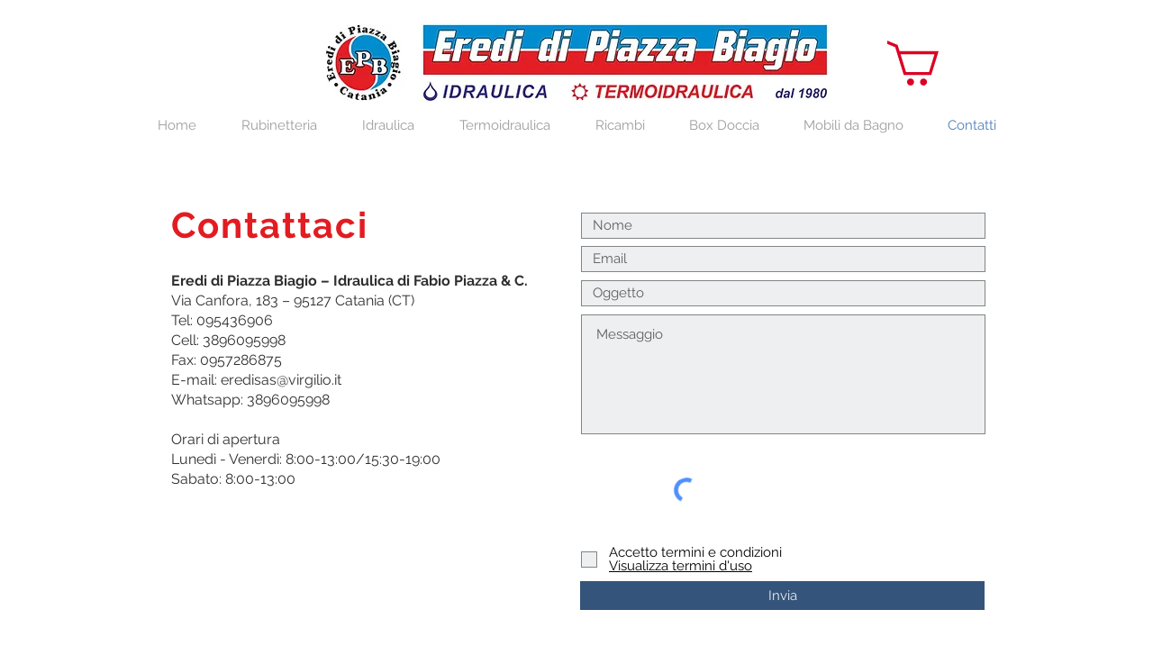

--- FILE ---
content_type: application/javascript; charset=utf-8
request_url: https://cs.iubenda.com/cookie-solution/confs/js/41118469.js
body_size: -242
content:
_iub.csRC = { consApiKey: 'WyqJE51N3Gd51WnnqGLazhenjg5tfN7h', showBranding: false, publicId: '550a5599-2423-42aa-b65c-3ad961bea87f', floatingGroup: false };
_iub.csEnabled = true;
_iub.csPurposes = [5,3,4,1,2];
_iub.cpUpd = 1716801842;
_iub.csT = 0.5;
_iub.googleConsentModeV2 = true;
_iub.totalNumberOfProviders = 5;
